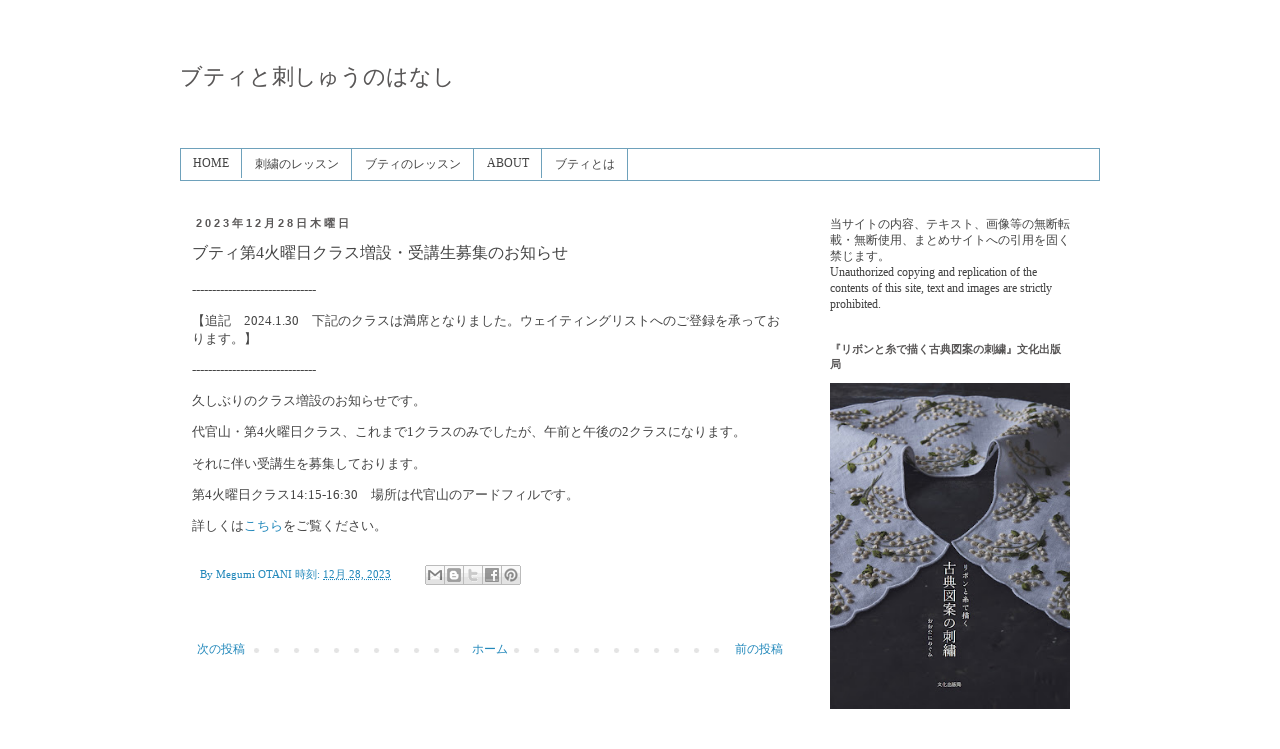

--- FILE ---
content_type: text/plain
request_url: https://www.google-analytics.com/j/collect?v=1&_v=j102&a=1941688761&t=pageview&_s=1&dl=https%3A%2F%2Fblog.megumiotani.com%2F2023%2F12%2F4.html&ul=en-us%40posix&dt=%E3%83%96%E3%83%86%E3%82%A3%E3%81%A8%E5%88%BA%E3%81%97%E3%82%85%E3%81%86%E3%81%AE%E3%81%AF%E3%81%AA%E3%81%97%3A%20%E3%83%96%E3%83%86%E3%82%A3%E7%AC%AC4%E7%81%AB%E6%9B%9C%E6%97%A5%E3%82%AF%E3%83%A9%E3%82%B9%E5%A2%97%E8%A8%AD%E3%83%BB%E5%8F%97%E8%AC%9B%E7%94%9F%E5%8B%9F%E9%9B%86%E3%81%AE%E3%81%8A%E7%9F%A5%E3%82%89%E3%81%9B&sr=1280x720&vp=1280x720&_u=IEBAAEABAAAAACAAI~&jid=1353306732&gjid=1416848878&cid=871537553.1769090493&tid=UA-62265006-1&_gid=490843055.1769090493&_r=1&_slc=1&z=784454029
body_size: -452
content:
2,cG-W2461SQT8Y